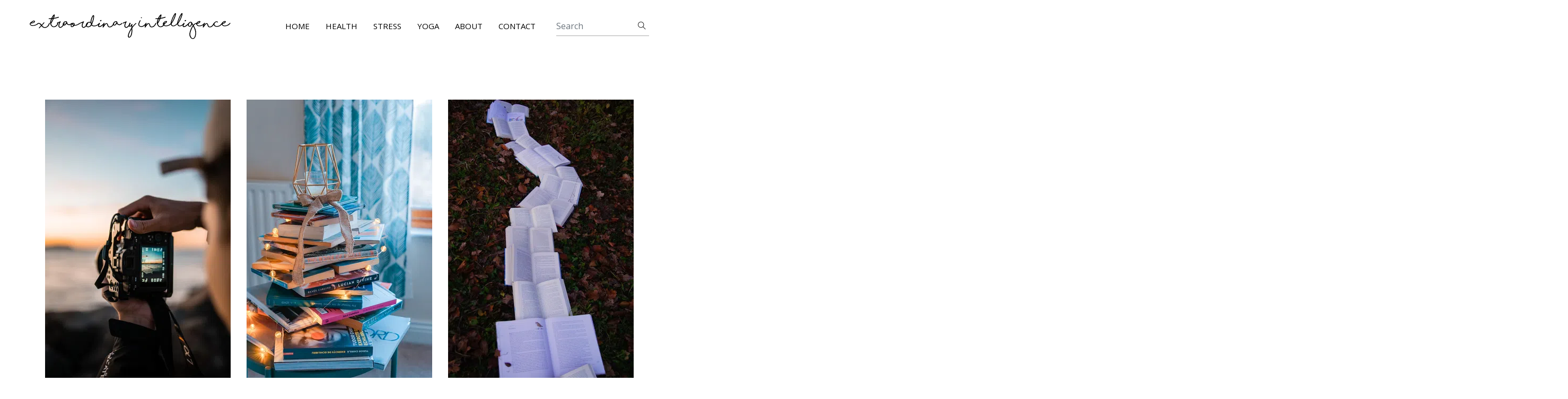

--- FILE ---
content_type: text/css
request_url: https://extraordinaryintelligence.com/assets/css/style.css
body_size: 2341
content:
/*!------------------------------------------------------------------
[MAIN STYLESHEET]

PROJECT:	Project Name
VERSION:	Versoin Number
-------------------------------------------------------------------*/
/*------------------------------------------------------------------
[TABLE OF CONTENTS]
-------------------------------------------------------------------*/
/*  typography */
@import url("https://fonts.googleapis.com/css?family=Open+Sans:300,400,600,700|Playfair+Display:400,700");
@font-face {
  font-family: 'hanskendrick';
  src: url("../plugins/fonts/hanskendrick-regular-webfont.woff") format("woff");
  font-style: normal;
  font-display: swap;
}

body {
  line-height: 1.5;
  font-family: "Open Sans", sans-serif;
  -webkit-font-smoothing: antialiased;
  font-size: 15px;
  color: #585757;
}

p, .paragraph {
  font-weight: 400;
  font-size: 15px;
  line-height: 1.5;
  font-family: "Open Sans", sans-serif;
}

h1, h2, h3, h4, h5, h6 {
  color: #000000;
  font-family: "hanskendrick";
  font-weight: 600;
  line-height: 1.2;
}

h1, .h1 {
  font-size: 30px;
}

@media (max-width: 767px) {
  h1, .h1 {
    font-size: 25px;
  }
}

h2, .h2 {
  font-size: 50px;
}

@media (max-width: 767px) {
  h2, .h2 {
    font-size: 45px;
  }
}

h3, .h3 {
  font-size: 40px;
}

h4, .h4 {
  font-size: 30px;
}

h5, .h5 {
  font-size: 20px;
}

h6, .h6 {
  font-size: 16px;
}

/* Button style */
.btn {
  font-size: 15px;
  font-family: "Open Sans", sans-serif;
  text-transform: capitalize;
  padding: 8px 20px;
  border-radius: 0;
  font-weight: 600;
  border: 1px solid;
  position: relative;
  z-index: 1;
  transition: .2s ease;
}

.btn:focus {
  outline: 0;
  box-shadow: none !important;
}

.btn:active {
  box-shadow: none;
}

.btn-primary {
  background: #ff6f00;
  color: #fff;
  border: 0;
}

.btn-primary:active {
  background: #ff6f00 !important;
}

.btn-primary:hover {
  background: #ff8c33;
}

.btn-outline-light {
  background: transparent;
  color: #fff;
}

.btn-outline-light:active {
  background: #fff !important;
  color: #000000;
  border-color: #fff;
}

.btn-outline-light:hover {
  background: #fff !important;
  color: #000000;
  border-color: #fff;
}

.btn-transparent {
  color: #ff6f00;
  border: 0;
  font-size: 14pt;
  font-weight: bold;
}

body {
  background-color: #fff;
  overflow-x: hidden;
}

::-moz-selection {
  background: #ff8c33;
  color: #fff;
}

::selection {
  background: #ff8c33;
  color: #fff;
}

/* preloader */
.preloader {
  position: fixed;
  top: 0;
  left: 0;
  right: 0;
  bottom: 0;
  background-color: #fff;
  z-index: 999;
  display: flex;
  align-items: center;
  justify-content: center;
}

.preloader .loader {
  position: absolute;
  top: 50%;
  left: 50%;
  width: 142px;
  height: 40px;
  margin: -20px 0 0 -71px;
  background: white;
}

.preloader .loader .dot {
  position: absolute;
  width: 16px;
  height: 16px;
  top: 12px;
  left: 15px;
  background: #ff6f00;
  border-radius: 50%;
  -webkit-transform: translateX(0);
          transform: translateX(0);
  -webkit-animation: dot 2.8s infinite;
          animation: dot 2.8s infinite;
}

.preloader .loader .dots {
  -webkit-transform: translateX(0);
          transform: translateX(0);
  margin-top: 12px;
  margin-left: 31px;
  -webkit-animation: dots 2.8s infinite;
          animation: dots 2.8s infinite;
}

.preloader .loader .dots span {
  display: block;
  float: left;
  width: 16px;
  height: 16px;
  margin-left: 16px;
  background: #ff6f00;
  border-radius: 50%;
}

@-webkit-keyframes dot {
  50% {
    -webkit-transform: translateX(96px);
            transform: translateX(96px);
  }
}

@keyframes dot {
  50% {
    -webkit-transform: translateX(96px);
            transform: translateX(96px);
  }
}

@-webkit-keyframes dots {
  50% {
    -webkit-transform: translateX(-31px);
            transform: translateX(-31px);
  }
}

@keyframes dots {
  50% {
    -webkit-transform: translateX(-31px);
            transform: translateX(-31px);
  }
}

ol,
ul {
  list-style-type: none;
  margin: 0px;
}

img {
  vertical-align: middle;
  border: 0;
}

a,
a:hover,
a:focus {
  text-decoration: none;
}

a,
button,
select {
  cursor: pointer;
  transition: .2s ease;
}

a:focus,
button:focus,
select:focus {
  outline: 0;
}

a:hover, a.text-dark:hover {
  color: #ff6f00 !important;
}

.slick-slide {
  outline: 0;
}

.section {
  padding-top: 90px;
  padding-bottom: 90px;
}

.section-sm {
  padding-top: 80px;
  padding-bottom: 80px;
}

.section-title {
  margin-bottom: 30px;
}

.bg-cover {
  background-size: cover;
  background-position: center center;
  background-repeat: no-repeat;
}

.bg-fixed {
  background-attachment: fixed;
  background-size: cover;
  background-position: center top;
  background-repeat: no-repeat;
}

.border-primary {
  border-color: #ababab !important;
}

.content img {
  width: 100%;
}

/* overlay */
.overlay {
  position: relative;
}

.overlay::before {
  position: absolute;
  content: '';
  height: 100%;
  width: 100%;
  top: 0;
  left: 0;
  background: #000;
  opacity: .5;
}

.outline-0 {
  outline: 0 !important;
}

.d-unset {
  display: unset !important;
}

.bg-primary {
  background: #ff6f00 !important;
}

.bg-secondary {
  background: #fdefe6 !important;
}

.text-primary {
  color: #ff6f00 !important;
}

.text-color {
  color: #585757;
}

.text-dark {
  color: #000000 !important;
}

.font-secondary {
  font-family: "hanskendrick" !important;
}

.mb-10 {
  margin-bottom: 10px !important;
}

.mb-20 {
  margin-bottom: 20px !important;
}

.mb-30 {
  margin-bottom: 30px !important;
}

.mb-40 {
  margin-bottom: 40px !important;
}

.mb-50 {
  margin-bottom: 50px !important;
}

.mb-60 {
  margin-bottom: 60px !important;
}

.mb-70 {
  margin-bottom: 70px !important;
}

.mb-80 {
  margin-bottom: 80px !important;
}

.mb-90 {
  margin-bottom: 90px !important;
}

.mb-100 {
  margin-bottom: 100px !important;
}

.zindex-1 {
  z-index: 1;
}

.overflow-hidden {
  overflow: hidden;
}

.form-control {
  border: 0;
  border-bottom: 1px solid #ababab;
  border-radius: 0;
}

.form-control:focus {
  outline: 0;
  box-shadow: none;
  border-color: #ff6f00;
}

textarea.form-control {
  height: 150px;
}

.navigation {
  z-index: 9;
}

.headroom {
  position: -webkit-sticky;
  position: sticky;
  top: 0;
  left: 0;
  right: 0;
  transition: all .4s ease-in-out;
  padding: 10px 40px;
  background-color: #fff;
}

@media (max-width: 575px) {
  .headroom {
    padding: 10px;
  }
}

.headroom--unpinned {
  top: -150px;
}

@media (max-width: 991px) {
  .headroom--unpinned {
    top: 0;
  }
}

.headroom--pinned {
  top: 0;
}

.navbar .nav-item .nav-link {
  padding: 20px 15px;
}

@media (max-width: 991px) {
  .navbar .nav-item .nav-link {
    padding: 10px;
  }
}

.navbar .dropdown:hover .dropdown-menu {
  visibility: visible;
  opacity: 1;
  -webkit-transform: translateY(0);
          transform: translateY(0);
}

.navbar .dropdown-menu {
  box-shadow: 0px 3px 9px 0px rgba(0, 0, 0, 0.12);
  padding: 10px;
  border: 0;
  top: 100%;
  left: -10px;
  border-radius: 0;
  display: block;
  visibility: hidden;
  transition: .3s ease;
  opacity: 0;
  -webkit-transform: translateY(-20px);
          transform: translateY(-20px);
  background: #fff;
}

@media (max-width: 991px) {
  .navbar .dropdown-menu {
    display: none;
    opacity: 1;
    visibility: visible;
    -webkit-transform: translateY(0);
            transform: translateY(0);
    text-align: center;
  }
}

.navbar .dropdown-menu.show {
  visibility: hidden;
}

@media (max-width: 991px) {
  .navbar .dropdown-menu.show {
    visibility: visible;
    display: block;
  }
}

.navbar .dropdown-item:active {
  color: #fff;
  background-color: #ff6f00;
}

.search-icon {
  border: 0;
  background: transparent;
  position: absolute;
  right: 0;
  top: 50%;
  -webkit-transform: translateY(-50%);
          transform: translateY(-50%);
}

.card-img-overlay::before {
  position: absolute;
  content: "";
  background: linear-gradient(transparent 40%, rgba(0, 0, 0, 0.5));
  height: 100%;
  width: 100%;
  top: 0;
  left: 0;
}

.card-content {
  padding: 30px;
  position: absolute;
  left: 0;
  right: 0;
  bottom: 30px;
}

.title-border {
  position: relative;
  margin-bottom: 25px;
  padding-bottom: 30px;
}

.title-border::before {
  position: absolute;
  content: "";
  height: 2px;
  width: 100px;
  left: 50%;
  -webkit-transform: translateX(-50%);
          transform: translateX(-50%);
  bottom: 0px;
  background: #ababab;
}

.title-border-lg {
  position: relative;
}

.title-border-lg::before {
  position: absolute;
  content: "";
  height: 2px;
  width: 300px;
  left: -45px;
  bottom: -50px;
  background: #ababab;
}

@media (max-width: 575px) {
  .pagination {
    overflow: auto;
    white-space: nowrap;
  }
  .pagination::-webkit-scrollbar {
    width: 0px;
    background: transparent;
  }
}

.pagination .page-item .page-link {
  font-family: "hanskendrick";
  font-size: 30px;
  border: 0;
  color: #585757;
}

@media (max-width: 767px) {
  .pagination .page-item .page-link {
    font-size: 16px;
  }
}

.pagination .page-item .page-link:hover {
  color: #000000;
  background-color: transparent;
}

.pagination .page-item:first-child .page-link, .pagination .page-item:last-child .page-link {
  font-size: 16px;
}

.pagination .page-item.active .page-link {
  color: #000000;
  text-decoration: underline;
  background: transparent;
}

.instagram-post {
  position: relative;
}

.instagram-post::before {
  position: absolute;
  content: "";
  left: 0;
  top: 0;
  height: 100%;
  width: 100%;
  background: rgba(0, 0, 0, 0.5);
  opacity: 0;
  visibility: hidden;
  transition: .2s ease;
}

.instagram-post ul {
  position: absolute;
  left: 0;
  right: 0;
  top: 50%;
  -webkit-transform: translateY(-50%);
          transform: translateY(-50%);
  opacity: 0;
  visibility: hidden;
  transition: .2s ease;
}

.instagram-post ul a {
  transition: .2s ease;
  font-size: 20px;
}

.instagram-post ul a:hover {
  color: #ff6f00 !important;
}

.instagram-post:hover::before {
  visibility: visible;
  opacity: 1;
}

.instagram-post:hover ul {
  visibility: visible;
  opacity: 1;
}

/* homepage 2 */
.hero-section {
  padding: 70px 0 0;
  background-image: linear-gradient(#fff 45%, #fdefe6 0);
}

.dividers {
  display: flex;
  align-items: center;
  width: 1200px;
  position: fixed;
  top: 0;
  left: 50%;
  -webkit-transform: translateX(-50%);
          transform: translateX(-50%);
}

.dividers .divider {
  border-right: 1px solid #edeef0;
  flex-basis: 50%;
  height: 100vh;
  opacity: .6;
}

.dividers .divider:first-child {
  border-left: 1px solid #edeef0;
}

.article-full-width {
  display: flex;
  flex-wrap: nowrap;
}

@media (max-width: 767px) {
  .article-full-width {
    flex-direction: column;
  }
}

.article-full-width .post-image {
  margin-right: 20px;
}

@media (max-width: 767px) {
  .article-full-width .post-image {
    margin: 0 0 20px 0;
  }
}

.article-full-width .post-image img {
  height: 400px;
  width: auto;
}

@media (max-width: 767px) {
  .article-full-width .post-image img {
    height: auto;
    width: 100%;
  }
}

.article-full-width .post-content {
  width: 50%;
}

@media (max-width: 767px) {
  .article-full-width .post-content {
    width: 100%;
  }
}

.article-full-width .post-content .btn {
  padding-left: 0;
}

.article-full-width .post-meta {
  width: 250px;
}

@media (max-width: 991px) {
  .article-full-width .post-summary {
    display: none;
  }
}

@media (max-width: 767px) {
  .article-full-width .post-summary {
    display: block;
  }
}

.article-full-width.article-right {
  justify-content: flex-end;
}

@media (max-width: 767px) {
  .article-full-width.article-right {
    flex-direction: column-reverse;
  }
}

.article-full-width.article-right .post-image {
  order: 2;
  margin: 0 0 0 20px;
}

@media (max-width: 767px) {
  .article-full-width.article-right .post-image {
    margin: 0 0 20px 0;
  }
}

.article-full-width.article-right .post-content {
  order: 1;
}

.article-full-width.article-right .post-meta {
  margin-left: auto;
}

@media (max-width: 767px) {
  .article-full-width.article-right .post-meta {
    margin-left: 0;
  }
}

.article-full-width.article-right .author {
  text-align: right;
}

@media (max-width: 767px) {
  .article-full-width.article-right .author {
    text-align: left;
  }
}

.post-thumb {
  height: 400px;
}

blockquote {
  font-style: italic;
  color: #000000;
  background: #fdefe6;
  padding: 20px;
  font-weight: 600;
}

.content * {
  margin-bottom: 20px;
}

.widget {
  padding: 15px 0;
}

.widget:not(:last-child) {
  margin-bottom: 30px;
  border-bottom: 1px solid #f4f4f4;
}

.search-box {
  position: relative;
}

.search-box i {
  position: absolute;
  left: 0;
  top: 25px;
  color: #767575;
}

.post-thumb-sm {
  max-width: 75px;
  max-height: 75px;
  overflow: hidden;
}

.tag-list li a {
  display: block;
  background: #f4f4f4;
  padding: 2px 5px;
  color: #000000;
}

.tag-list li a:hover {
  color: #ff6f00;
}

/*# sourceMappingURL=maps/style.css.map */


--- FILE ---
content_type: application/javascript
request_url: https://extraordinaryintelligence.com/assets/plugins/search/search.js
body_size: 356
content:
(function() {
  function displaySearchResults(results, store) {
    var searchResults = document.getElementById('search-results');

    if (results.length) { // Are there any results?
      var appendString = '';

      for (var i = 0; i < results.length; i++) {  // Iterate over the results
        var item = store[results[i].ref];
        appendString += '<li class="border-bottom mb-4 pb-3"><h4><a class="text-dark" href="' + item.url + '">' + item.title + '</a></h4>';
        appendString +='<p>' + item.date + '</p>';
        appendString += '<p>' + item.content.substring(0, 245) + '...</p>';
        appendString += '<a href="' + item.url + '" class="btn btn-transparent pl-0">' + "Read More" + '</a></li>';
      }

      searchResults.innerHTML = appendString;
    } else {
      searchResults.innerHTML = '<li>No results found</li>';
    }
  }

  function getQueryVariable(variable) {
    var query = window.location.search.substring(1);
    var vars = query.split('&');

    for (var i = 0; i < vars.length; i++) {
      var pair = vars[i].split('=');

      if (pair[0] === variable) {
        return decodeURIComponent(pair[1].replace(/\+/g, '%20'));
      }
    }
  }

  var searchTerm = getQueryVariable('query');

  if (searchTerm) {
    document.getElementById('search-box').setAttribute("value", searchTerm);

    // Initalize lunr with the fields it will be searching on. I've given title
    // a boost of 10 to indicate matches on this field are more important.
    var idx = lunr(function () {
      this.field('id');
      this.field('title', { boost: 10 });
      this.field('author');
      this.field('category');
      this.field('content');
    });

    for (var key in window.store) { // Add the data to lunr
      idx.add({
        'id': key,
        'title': window.store[key].title,
        'author': window.store[key].author,
        'category': window.store[key].category,
        'content': window.store[key].content
      });

      var results = idx.search(searchTerm); // Get lunr to perform a search
      displaySearchResults(results, window.store); // We'll write this in the next section
    }
  }
})();

--- FILE ---
content_type: application/javascript
request_url: https://extraordinaryintelligence.com/assets/js/script.js
body_size: 476
content:
(function ($) {
  'use strict';

  // Preloader js
  $(window).on('load', function () {
    $('.preloader').fadeOut(700);
  });

  // headroom js
  $('.navigation').headroom();

  // Background-images
  $('[data-background]').each(function () {
    $(this).css({
      'background-image': 'url(' + $(this).data('background') + ')'
    });
  });

  $('.featured-post-slider').slick({
    dots: false,
    speed: 300,
    autoplay: true,
    arrows: false,
    slidesToShow: 4,
    slidesToScroll: 1,
    responsive: [{
        breakpoint: 1024,
        settings: {
          slidesToShow: 4
        }
      },
      {
        breakpoint: 600,
        settings: {
          slidesToShow: 3
        }
      },
      {
        breakpoint: 480,
        settings: {
          slidesToShow: 2
        }
      }
    ]
  });

  // Masonry
  $(document).ready(function () {
    setTimeout(function(){
    $('.masonry-container').masonry({
      itemSelector: '.masonry-container > div',
      columnWidth: 1
    });}, 2000);
  });


  // instafeed
  if (($('#instafeed').length) !== 0) {
    var userId = $('#instafeed').attr('data-userId');
    var accessToken = $('#instafeed').attr('data-accessToken');
    var userFeed = new Instafeed({
      get: 'user',
      userId: userId,
      resolution: 'low_resolution',
      accessToken: accessToken,
      template: '<div class="instagram-post"><img class="img-fluid w-100" src="{{image}}" alt="instagram-image"><ul class="list-inline text-center"><li class="list-inline-item"><a href="{{link}}" target="_blank" class="text-white"><i class="ti-heart mr-2"></i>{{likes}}</a></li><li class="list-inline-item"><a href="{{link}}" target="_blank" class="text-white"><i class="ti-comments mr-2"></i>{{comments}}</a></li></ul></div>'
    });
    userFeed.run();
  }

  setTimeout(function () {
    $('.instagram-slider').slick({
      dots: false,
      speed: 300,
      autoplay: true,
      arrows: false,
      slidesToShow: 6,
      slidesToScroll: 1,
      responsive: [{
          breakpoint: 1024,
          settings: {
            slidesToShow: 4
          }
        },
        {
          breakpoint: 600,
          settings: {
            slidesToShow: 3
          }
        },
        {
          breakpoint: 480,
          settings: {
            slidesToShow: 2
          }
        }
      ]
    });
  }, 2000);

  // article reading time
  $('article').each(function () {

    let _this = $(this);

    _this.readingTime({
      readingTimeTarget: _this.find('.eta'),
      remotePath: _this.attr('data-file'),
      remoteTarget: _this.attr('data-target')
    });
  });


})(jQuery);
